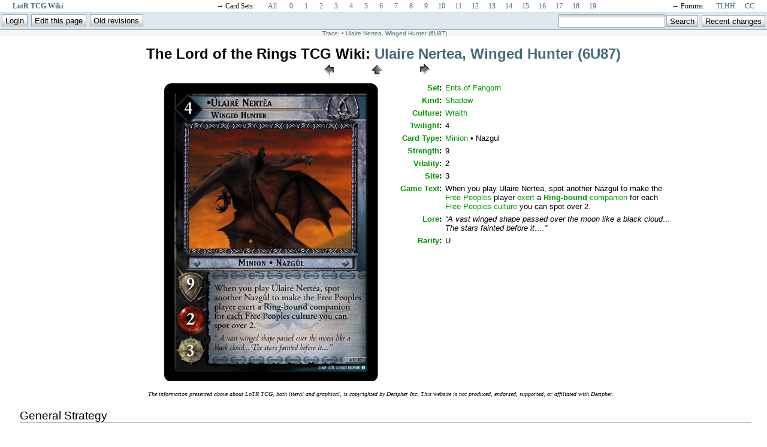

--- FILE ---
content_type: text/html; charset=utf-8
request_url: https://lotrtcgwiki.com/wiki/lotr06087
body_size: 4330
content:

<!DOCTYPE html PUBLIC "-//W3C//DTD XHTML 1.0 Transitional//EN"
 "http://www.w3.org/TR/xhtml1/DTD/xhtml1-transitional.dtd">
<html xmlns="http://www.w3.org/1999/xhtml" xml:lang="en"
 lang="en" dir="ltr">
<head>
  <meta http-equiv="Content-Type" content="text/html; charset=utf-8" />

  <meta name="generator" content="DokuWiki"/>
<meta name="robots" content="index,follow"/>
<meta name="date" content="2013-02-28T11:52:24-0500"/>
<meta name="keywords" content="lotr06087"/>
<meta name="description" content="Full card information and wiki for Ulaire Nertea, Winged Hunter (6U87) from LotR TCG"/>
<link rel="search" type="application/opensearchdescription+xml" href="/wiki/lib/exe/opensearch.php" title="Lord of the Rings TCG Wiki"/>
<link rel="start" href="/wiki/"/>
<link rel="alternate" type="application/rss+xml" title="Recent Changes" href="/wiki/feed.php"/>
<link rel="alternate" type="application/rss+xml" title="Current Namespace" href="/wiki/feed.php?mode=list&amp;ns="/>
<link rel="alternate" type="text/html" title="Plain HTML" href="/wiki/_export/xhtml/lotr06087"/>
<link rel="canonical" href="https://lotrtcgwiki.com/wiki/lotr06087"/>
<link rel="stylesheet" media="screen" type="text/css" href="/wiki/lib/exe/css.php?t=minimal&amp;tseed=1594318692"/>
<link rel="stylesheet" media="all" type="text/css" href="/wiki/lib/exe/css.php?s=all&amp;t=minimal&amp;tseed=1594318692"/>
<link rel="stylesheet" media="print" type="text/css" href="/wiki/lib/exe/css.php?s=print&amp;t=minimal&amp;tseed=1594318692"/>
<script type="text/javascript"><!--//--><![CDATA[//><!--
var NS='';var JSINFO = {"id":"lotr06087","namespace":""};
//--><!]]></script>
<script type="text/javascript" charset="utf-8" src="/wiki/lib/exe/js.php?tseed=1594318692"></script>

  <title>LotR TCG Wiki: Ulaire Nertea, Winged Hunter (6U87)</title>
</head>

<body>

<div class="dokuwiki">

<center>
<!-- google_ad_section_start(weight=ignore) -->
<table style="font: 95% 'Times';" width=98% cellpadding=0 cellspacing=0><tr>
<td width=19% align="left"><b><a href="http://lotrtcgwiki.com">LotR TCG Wiki</a></b></td>
<td width=16% align="right">&rarr; Card Sets:&nbsp;</td>
<td width=3% align="center"><a href="/wiki/grand">All</a></td>
<td width=2% align="center"><a href="/wiki/set0">0</a></td>
<td width=2% align="center"><a href="/wiki/set1">1</a></td>
<td width=2% align="center"><a href="/wiki/set2">2</a></td>
<td width=2% align="center"><a href="/wiki/set3">3</a></td>
<td width=2% align="center"><a href="/wiki/set4">4</a></td>
<td width=2% align="center"><a href="/wiki/set5">5</a></td>
<td width=2% align="center"><a href="/wiki/set6">6</a></td>
<td width=2% align="center"><a href="/wiki/set7">7</a></td>
<td width=2% align="center"><a href="/wiki/set8">8</a></td>
<td width=2% align="center"><a href="/wiki/set9">9</a></td>
<td width=2% align="center"><a href="/wiki/set10">10</a></td>
<td width=2% align="center"><a href="/wiki/set11">11</a></td>
<td width=2% align="center"><a href="/wiki/set12">12</a></td>
<td width=2% align="center"><a href="/wiki/set13">13</a></td>
<td width=2% align="center"><a href="/wiki/set14">14</a></td>
<td width=2% align="center"><a href="/wiki/set15">15</a></td>
<td width=2% align="center"><a href="/wiki/set16">16</a></td>
<td width=2% align="center"><a href="/wiki/set17">17</a></td>
<td width=2% align="center"><a href="/wiki/set18">18</a></td>
<td width=2% align="center"><a href="/wiki/set19">19</a></td>
<td width=15% align="right">&rarr; Forums:&nbsp;</td>
<td width=3% align="center"><a href="http://lotrtcgdb.com/forums">TLHH</a></td>
<td width=2% align="center"><a href="http://lotrtcgdb.com/community">CC</a></td>
</tr></table>
<!-- google_ad_section_end -->

    <div class="bar" id="bar__top">
      <div class="bar-left" id="bar__topleft">
        <form class="button btn_login" method="get" action="/wiki/lotr06087"><div class="no"><input type="hidden" name="do" value="login" /><input type="hidden" name="sectok" value="a161943e82cd791d62417efba27cbdfe" /><input type="submit" value="Login" class="button" title="Login" /></div></form>        <form class="button btn_edit" method="post" action="/wiki/lotr06087wiki"><div class="no"><input type="hidden" name="do" value="edit" /><input type="submit" value="Edit this page" class="button" accesskey="e" title="Edit this page [E]" /></div></form>        <form class="button btn_revs" method="get" action="/wiki/lotr06087wiki"><div class="no"><input type="hidden" name="do" value="revisions" /><input type="submit" value="Old revisions" class="button" accesskey="o" title="Old revisions [O]" /></div></form>      </div>
      <div class="bar-right" id="bar__topright">
        <form action="/wiki/" accept-charset="utf-8" class="search" id="dw__search" method="get"><div class="no"><input type="hidden" name="do" value="search" /><input type="text" id="qsearch__in" accesskey="f" name="id" class="edit" title="[F]" /><input type="submit" value="Search" class="button" title="Search" /><div id="qsearch__out" class="ajax_qsearch JSpopup"></div></div></form>        <form class="button btn_recent" method="get" action="/wiki/lotr06087"><div class="no"><input type="hidden" name="do" value="recent" /><input type="submit" value="Recent changes" class="button" accesskey="r" title="Recent changes [R]" /></div></form>      </div>
      <div class="clearer"></div>
    </div>

        <div class="breadcrumbs">
      <span class="bchead">Trace:</span> <span class="bcsep">&bull;</span> <span class="curid"><a href="/wiki/lotr06087"  class="breadcrumbs" title="lotr06087">Ulaire Nertea, Winged Hunter (6U87)</a></span>    </div>
    
<br/><font size="5"><b>The Lord of the Rings TCG Wiki: <a href="/wiki/lotr06087?do=backlink"  title="Backlinks">Ulaire Nertea, Winged Hunter (6U87)</a></b></font>
</center>


  <div class="page">
    <!-- wikipage start -->
    
<h1><a name="ulaire_nertea_winged_hunter_6u87" id="ulaire_nertea_winged_hunter_6u87">Ulaire Nertea, Winged Hunter (6U87)</a></h1>
<div class="level1">
<div class="wrap_dbshell plugin_wrap"><div class="wrap_center plugin_wrap" style="width:990px;"><div class="wrap_center plugin_wrap" style="width:240px;"><div class="wrap_db wrap_centeralign plugin_wrap" style="width:80px;">
<p>
<a href="/wiki/lotr06086" class="media" title="lotr06086"><img src="/wiki/_media/previous.gif" class="media" title="Previous Card" alt="Previous Card" /></a>
</p>
</div><div class="wrap_db wrap_centeralign plugin_wrap" style="width:80px;">
<p>
<a href="/wiki/set6" class="media" title="set6"><img src="/wiki/_media/home.gif" class="media" title="Go to Ents of Fangorn Index" alt="Go to Ents of Fangorn Index" /></a>
</p>
</div><div class="wrap_db wrap_centeralign plugin_wrap" style="width:80px;">
<p>
<a href="/wiki/lotr06088" class="media" title="lotr06088"><img src="/wiki/_media/next.gif" class="media" title="Next Card" alt="Next Card" /></a>
</p>
</div></div><div class="wrap_db wrap_rightalign plugin_wrap" style="width:500px;">
<p>
<span class="curid"><a href="/wiki/lotr06087" class="media" title="lotr06087"><img src="/wiki/_media/cards:lotr06087.jpg" class="media" title="Ulaire Nertea, Winged Hunter (6U87) Card Image" alt="Ulaire Nertea, Winged Hunter (6U87) Card Image" /></a></span>
</p>
</div><div class="wrap_db2 wrap_leftalign plugin_wrap" style="width:480px;"><div class="table sectionedit1"><table class="inline">
	<tr class="row0 roweven">
		<td class="col0"> <a href="/wiki/set" class="wikilink1" title="set">Set</a>:</td><td class="col1"> <a href="/wiki/ents_of_fangorn" class="wikilink1" title="ents_of_fangorn">Ents of Fangorn</a></td>
	</tr>
	<tr class="row1 rowodd">
		<td class="col0"> <a href="/wiki/kinds_of_cards" class="wikilink1" title="kinds_of_cards">Kind</a>:</td><td class="col1"> <a href="/wiki/kinds_of_cards" class="wikilink1" title="kinds_of_cards">Shadow</a></td>
	</tr>
	<tr class="row2 roweven">
		<td class="col0"> <a href="/wiki/culture" class="wikilink1" title="culture">Culture</a>:</td><td class="col1"> <a href="/wiki/wraith_culture" class="wikilink1" title="wraith_culture">Wraith</a></td>
	</tr>
	<tr class="row3 rowodd">
		<td class="col0"> <a href="/wiki/twilight_cost" class="wikilink1" title="twilight_cost">Twilight</a>:</td><td class="col1"> 4</td>
	</tr>
	<tr class="row4 roweven">
		<td class="col0"> <a href="/wiki/card_type" class="wikilink1" title="card_type">Card Type</a>:</td><td class="col1"> <a href="/wiki/minion" class="wikilink1" title="minion">Minion</a> • Nazgul</td>
	</tr>
	<tr class="row5 rowodd">
		<td class="col0"> <a href="/wiki/strength" class="wikilink1" title="strength">Strength</a>:</td><td class="col1"> 9</td>
	</tr>
	<tr class="row6 roweven">
		<td class="col0"> <a href="/wiki/vitality" class="wikilink1" title="vitality">Vitality</a>:</td><td class="col1"> 2</td>
	</tr>
	<tr class="row7 rowodd">
		<td class="col0"> <a href="/wiki/site" class="wikilink1" title="site">Site</a>:</td><td class="col1"> 3</td>
	</tr>
	<tr class="row8 roweven">
		<td class="col0"> <a href="/wiki/game_text" class="wikilink1" title="game_text">Game Text</a>:</td><td class="col1"> When you play Ulaire Nertea, spot another Nazgul to make the <a href="/wiki/kinds_of_cards" class="wikilink1" title="kinds_of_cards">Free Peoples</a> player <a href="/wiki/exert" class="wikilink1" title="exert">exert</a> a <strong><a href="/wiki/ring-bound" class="wikilink1" title="ring-bound">Ring-bound</a></strong> <a href="/wiki/companion" class="wikilink1" title="companion">companion</a> for each <a href="/wiki/kinds_of_cards" class="wikilink1" title="kinds_of_cards">Free Peoples</a> <a href="/wiki/culture" class="wikilink1" title="culture">culture</a> you can spot over 2.</td>
	</tr>
	<tr class="row9 rowodd">
		<td class="col0"> <a href="/wiki/lore" class="wikilink1" title="lore">Lore</a>:</td><td class="col1"> <em>“A vast winged shape passed over the moon like a black cloud… The stars fainted before it….”</em></td>
	</tr>
	<tr class="row10 roweven">
		<td class="col0"> <a href="/wiki/rarity" class="wikilink1" title="rarity">Rarity</a>:</td><td class="col1"> U</td>
	</tr>
</table></div>
</div></div></div><div class="wrap_clear plugin_wrap"></div><div class="wrap_dnote plugin_wrap">
<p>
The information presented above about LoTR TCG, both literal and graphical, is copyrighted by Decipher Inc. This website is not produced, endorsed, supported, or affiliated with Decipher.
</p>
</div>
</div>
<div class="plugin_include_content plugin_include__lotr06087wiki">

<h1><a name="ulaire_nertea_winged_hunter_6u87_wiki" id="ulaire_nertea_winged_hunter_6u87_wiki">Ulaire Nertea, Winged Hunter (6U87) Wiki</a></h1>
<div class="level1">

</div>

<h2><a name="general_strategy" id="general_strategy">General Strategy</a></h2>
<div class="level2">

<p>
<span class="wrap_tip ">This page needs some work! Why not fill out some info below and then remove this notice?</span>
</p>

<p>
In this section, describe:
</p>
<ul>
<li class="level1"><div class="li"> Deck design strategy.</div>
</li>
<li class="level1"><div class="li"> Gameplay considerations.</div>
</li>
</ul>

</div>

<h2><a name="strengths_and_weaknesses" id="strengths_and_weaknesses">Strengths and Weaknesses</a></h2>
<div class="level2">

</div>

<h4><a name="strong_versus" id="strong_versus">Strong Versus...</a></h4>
<div class="level4">
<ul>
<li class="level1"><div class="li"> Add cards and explanations here.</div>
</li>
</ul>

</div>

<h4><a name="weak_versus" id="weak_versus">Weak Versus...</a></h4>
<div class="level4">
<ul>
<li class="level1"><div class="li"> Add cards and explanations here.</div>
</li>
</ul>

</div>

<h2><a name="example_decks" id="example_decks">Example Decks</a></h2>
<div class="level2">
<ul>
<li class="level1"><div class="li"> Decklists or links to decks that use this card.</div>
</li>
</ul>

</div>

<h2><a name="rules_and_clarifications" id="rules_and_clarifications">Rules and Clarifications</a></h2>
<div class="level2">
<ul>
<li class="level1"><div class="li"> Clarify existing rules if needed.</div>
</li>
<li class="level1"><div class="li"> Link to rules discussions on TLHH.</div>
</li>
</ul>

</div>

<h2><a name="extra_information" id="extra_information">Extra Information</a></h2>
<div class="level2">

</div>

<h3><a name="other_versions_of_ulaire_nertea" id="other_versions_of_ulaire_nertea">Other Versions of Ulaire Nertea</a></h3>
<div class="level3">

<p>
<a href="/wiki/lotr00116" class="media" title="lotr00116"><img src="/wiki/_media/thumbs:lotr00116.jpg" class="media" title="Ninth of the Nine Riders (P)" alt="Ninth of the Nine Riders (P)" /></a> <a href="/wiki/lotr01234" class="media" title="lotr01234"><img src="/wiki/_media/thumbs:lotr01234.jpg" class="media" title="Messenger of Dol Guldur" alt="Messenger of Dol Guldur" /></a> <a href="/wiki/lotr07217" class="media" title="lotr07217"><img src="/wiki/_media/thumbs:lotr07217.jpg" class="media" title="Black-Mantled Wraith" alt="Black-Mantled Wraith" /></a> <a href="/wiki/lotr08080" class="media" title="lotr08080"><img src="/wiki/_media/thumbs:lotr08080.jpg" class="media" title="Thrall of the One" alt="Thrall of the One" /></a> <a href="/wiki/lotr11223" class="media" title="lotr11223"><img src="/wiki/_media/thumbs:lotr11223.jpg" class="media" title="Ninth of the Nine Riders" alt="Ninth of the Nine Riders" /></a> <a href="/wiki/lotr12178" class="media" title="lotr12178"><img src="/wiki/_media/thumbs:lotr12178.jpg" class="media" title="Black Horseman" alt="Black Horseman" /></a> <a href="/wiki/lotr13184" class="media" title="lotr13184"><img src="/wiki/_media/thumbs:lotr13184.jpg" class="media" title="Servant of the Shadow" alt="Servant of the Shadow" /></a> <a href="/wiki/lotr19038" class="media" title="lotr19038"><img src="/wiki/_media/thumbs:lotr19038.jpg" class="media" title="Dark Horseman" alt="Dark Horseman" /></a>
</p>
<div class="wrap_hide plugin_wrap">
<p>
DO NOT EDIT OR REMOVE THIS LINE.
</p>
<div class="noteredirect">This page has been moved, the new location is <a href="/wiki/lotr06087" class="wikilink1" title="lotr06087">Ulaire Nertea, Winged Hunter (6U87)</a>.</div></div>
</div>
</div>
<div class="level1">

</div>

    <!-- wikipage stop -->
  </div>

  <div class="clearer"></div>

  
  <div class="stylefoot">

    <div class="meta">
      <div class="user">
              </div>
      <div class="doc">
        lotr06087wiki.txt &middot; Last modified: 2013/03/04 16:43 (external edit)      </div>
    </div>

  </div>

  <br/>
  <small><div class="license">Except where otherwise noted, content on this wiki is licensed under the following license: <a href="http://creativecommons.org/licenses/by-nc-sa/3.0/" rel="license" class="urlextern" target="_window">CC Attribution-Noncommercial-Share Alike 3.0 Unported</a></div></small>

</div>

<div class="no"><img src="/wiki/lib/exe/indexer.php?id=lotr06087wiki&amp;1769200534" width="2" height="1" alt="" /></div>
</body>
</html>
